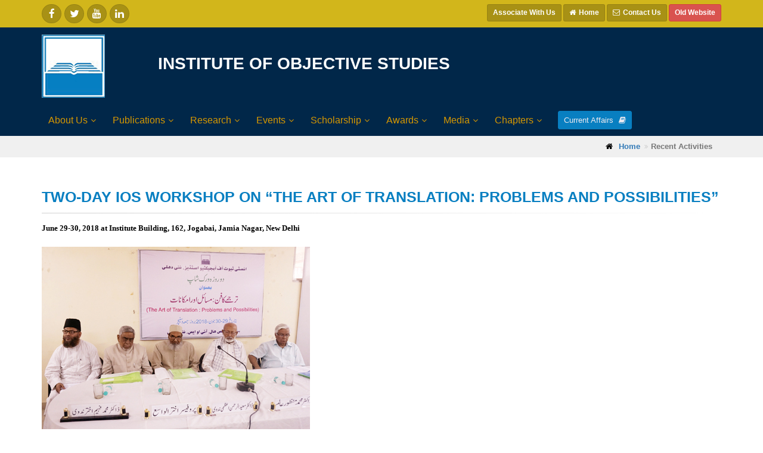

--- FILE ---
content_type: text/html; charset=utf-8
request_url: https://www.iosworld.org/recentactivitydetails.aspx?raid=110
body_size: 64753
content:



<!DOCTYPE html>

<html>
<head><meta charset="utf-8" /><title>
	Institute of Objective Studies
</title><meta http-equiv="Expires" content="-1" /><meta http-equiv="Cache-Control" content="no-cache" /><meta http-equiv="Pragma" content="no-cache" /><meta name="description" /><meta name="keywords" />

    <!-- Mobile Meta -->
    <meta name="viewport" content="width=device-width, initial-scale=1.0" />

    <!-- Favicon -->
    <link rel="shortcut icon" href="images/favicon.ico" type="image/x-icon" /><link rel="icon" href="images/favicon.ico" type="image/x-icon" />

    <!-- Web Fonts -->
    <link href="https://fonts.googleapis.com/css?family=Roboto:400,300,300italic,400italic,500,500italic,700,700italic" rel="stylesheet" type="text/css" /><link href="https://fonts.googleapis.com/css?family=Raleway:700,400,300" rel="stylesheet" type="text/css" /><link href="https://fonts.googleapis.com/css?family=Pacifico" rel="stylesheet" type="text/css" /><link href="https://fonts.googleapis.com/css?family=PT+Serif" rel="stylesheet" type="text/css" />

    <!-- Bootstrap core CSS -->
    <link href="/bootstrap/css/bootstrap.css" rel="stylesheet" />

    <!-- Font Awesome CSS -->
    <link href="/fonts/font-awesome/css/font-awesome.css" rel="stylesheet" />

    <!-- Fontello CSS -->
    <link href="/fonts/fontello/css/fontello.css" rel="stylesheet" />

    <!-- Plugins -->
    <link href="/plugins/magnific-popup/magnific-popup.css" rel="stylesheet" /><link href="/plugins/rs-plugin/css/settings.css" rel="stylesheet" /><link href="/css/animations.css" rel="stylesheet" /><link href="/plugins/owl-carousel/owl.carousel.css" rel="stylesheet" /><link href="/plugins/owl-carousel/owl.transitions.css" rel="stylesheet" /><link href="/plugins/hover/hover-min.css" rel="stylesheet" />

    <!-- the project core CSS file -->
    <link href="/css/style.css" rel="stylesheet" />

    <!-- Color Scheme (In order to change the color scheme, replace the blue.css with the color scheme that you prefer)-->
    

    <!-- Custom css -->
    <link href="/css/custom.css" rel="stylesheet" />
    <style>
        form {
            margin: 0;
        }
    </style>
    
</head>
<body class="no-trans front-page transpar ent-header">
    <form name="aspnetForm" method="post" action="./recentactivitydetails.aspx?raid=110" onsubmit="javascript:return WebForm_OnSubmit();" id="aspnetForm">
<div>
<input type="hidden" name="__EVENTTARGET" id="__EVENTTARGET" value="" />
<input type="hidden" name="__EVENTARGUMENT" id="__EVENTARGUMENT" value="" />
<input type="hidden" name="__VIEWSTATE" id="__VIEWSTATE" value="/wEPDwUKMTQ0MDY1ODcwMmRkZve+3tSJ4NpFZak23blfHTuuXsk=" />
</div>

<script type="text/javascript">
//<![CDATA[
var theForm = document.forms['aspnetForm'];
if (!theForm) {
    theForm = document.aspnetForm;
}
function __doPostBack(eventTarget, eventArgument) {
    if (!theForm.onsubmit || (theForm.onsubmit() != false)) {
        theForm.__EVENTTARGET.value = eventTarget;
        theForm.__EVENTARGUMENT.value = eventArgument;
        theForm.submit();
    }
}
//]]>
</script>


<script src="/WebResource.axd?d=OnFkkNfO1EWAr49BaHeo4g_LDltmPSA-YeQfK7fRsOfkX-5byfvyUldJmyy3_sq3Ieb-mTLtUXb4XKGcIK2ap6qAzxM1&amp;t=638628405619783110" type="text/javascript"></script>


<script src="/ScriptResource.axd?d=cAI_lDmR9ggy3MsWaftSWKg9s28LAXc-rTSkGBDy10b7qOVd5YbzV67D4S6Ci3uaJT2rZieNMDIaY9M3iftkqrU58JvXWHJj48_lL5NugyaBVwcEM_ncCKexlNh_0hD21Lnqo_n-BIc4rKGDqBUANDX9kHQ1&amp;t=ffffffffc7a8e318" type="text/javascript"></script>
<script src="/ScriptResource.axd?d=8--qtLOT65_HA6YalqyEYRKwTM3G49pDq7sG2vB8DFHFtKJ5d8Ppr7Hj8KiVvPaiICe0nKddKSFBI_G8TQursu9g2GgTHQ0SRbHrNx0A6939zKGQC-3A5K-eGh_bDkn8P5pxOw2&amp;t=ffffffffaa73f696" type="text/javascript"></script>
<script type="text/javascript">
//<![CDATA[
if (typeof(Sys) === 'undefined') throw new Error('ASP.NET Ajax client-side framework failed to load.');
//]]>
</script>

<script src="/ScriptResource.axd?d=trJsQrj6eFPa0qJNiLvQ4PA6yyQkn1q3Z1Y1MgvIp4nTuH00ucNxKqlsN1DQam9zNDsDAzBDB-HMA0sKxd7opXF2eb3gIak0RlWl93MJFHLE77FOCpDSsKBCPG4X2qNJxH5avw2&amp;t=ffffffffaa73f696" type="text/javascript"></script>
<script type="text/javascript">
//<![CDATA[
function WebForm_OnSubmit() {
if (typeof(ValidatorOnSubmit) == "function" && ValidatorOnSubmit() == false) return false;
return true;
}
//]]>
</script>

<div>

	<input type="hidden" name="__VIEWSTATEGENERATOR" id="__VIEWSTATEGENERATOR" value="282B1397" />
	<input type="hidden" name="__EVENTVALIDATION" id="__EVENTVALIDATION" value="/wEdAANNvWaMNLD6Xf4NQ1U5DOv9Ro6RBXSrawFOvBMeeJahTE3BlUoxgN1R+t8mAQ3gpW5Nk+j96LBdH1wFsMq5xMrwplrAQQ==" />
</div>
        <script type="text/javascript">
//<![CDATA[
Sys.WebForms.PageRequestManager._initialize('ctl00$ScriptManager1', 'aspnetForm', [], [], [], 90, 'ctl00');
//]]>
</script>

        <!-- scrollToTop -->
        <!-- ================ -->
        <div class="scrollToTop circle"><i class="icon-up-open-big"></i></div>

        <!-- page wrapper start -->
        <!-- ================ -->
        <div class="page-wrapper">
            

<div class="header-container">

    <div class="header-top dark ">
        <div class="container">
            <div class="row">
                <div class="col-xs-3 col-sm-6 col-md-6">
                    <div class="header-top-first clearfix">
                        <ul class="social-links circle small clearfix hidden-xs">
                            <li class="facebook"><a target="_blank" href="http://www.facebook.com/"><i class="fa fa-facebook"></i></a></li>
                            <li class="twitter"><a target="_blank" href="http://www.twitter.com/"><i class="fa fa-twitter"></i></a></li>
                            <li class="youtube"><a target="_blank" href="http://www.youtube.com/"><i class="fa fa-youtube"></i></a></li>
                            <li class="linkedin"><a target="_blank" href="http://www.linkedin.com/"><i class="fa fa-linkedin"></i></a></li>
                        </ul>
                        <div class="social-links hidden-lg hidden-md hidden-sm circle small">
                            <div class="btn-group dropdown">
                                <button type="button" class="btn dropdown-toggle" data-toggle="dropdown"><i class="fa fa-share-alt"></i></button>
                                <ul class="dropdown-menu dropdown-animation">
                                    <li class="facebook"><a target="_blank" href="http://www.facebook.com/"><i class="fa fa-facebook"></i></a></li>
                                    <li class="twitter"><a target="_blank" href="http://www.twitter.com/"><i class="fa fa-twitter"></i></a></li>
                                    <li class="youtube"><a target="_blank" href="http://www.youtube.com/"><i class="fa fa-youtube"></i></a></li>
                                    <li class="linkedin"><a target="_blank" href="http://www.linkedin.com/"><i class="fa fa-linkedin"></i></a></li>
                                </ul>
                            </div>
                        </div>

                    </div>
                </div>
                <div class="col-xs-9 col-sm-6 col-md-6">
                    <div id="header-top-second" class="clearfix">
                        <div class="header-top-dropdown text-right">
							<div class="btn-group">
                                <a href="https://forms.gle/icbdZ49neZxQm8RB8" class="btn btn-default btn-sm" style="font-size: 12px;"><i class=""></i><b>Associate With Us</b></a>
                            </div>
                            <div class="btn-group">
                                <a href="/" class="btn btn-default btn-sm" style="font-size: 12px;"><i class="fa fa-home pr-5"></i><b>Home</b></a>
                            </div>
                            <div class="btn-group">
                                <a href="contact.aspx" class="btn btn-default btn-sm" style="font-size: 12px;">
                                    <i class="fa fa-envelope-o pr-5"></i><b>Contact Us</b></a>
                            </div>
                            <div class="btn-group">
                                <a href="http://oldwebsite.iosworld.org" target="_blank" class="btn btn-danger btn-sm" style="font-size: 12px;"><b>Old Website</b></a>
                            </div>
                        </div>
                    </div>
                </div>
            </div>
        </div>
    </div>
    <!-- header-top end -->
    <header class="header centered fixed   clearfix">

        <div class="container">
            <div class="row">
                <div class="col-md-12">
                    <!-- header-left start -->
                    <!-- ================ -->
                    <div class="header-left clearfix">

                        <!-- logo -->
                        <div class="row">

                            <div id="logo" class="logo col-md-2 col-xs-12">

                                <a href="/">
                                    <img id="logo_img" src="images/logo.png" alt="IOS Logo"></a>


                            </div>
                            <div class="col-md-10 col-xs-12">
                                <br />
                                <h2 style="text-align: left; font-weight: bold; font-size: 28px; margin-top: 11px!important;"><span style="color: white;">INSTITUTE OF OBJECTIVE STUDIES</span></h2>
                            </div>

                        </div>

                    </div>
                    <!-- header-left end -->
                    <div class="header-right clearfix">

                        <!-- main-navigation start -->
                        <!-- classes: -->
                        <!-- "onclick": Makes the dropdowns open on click, this the default bootstrap behavior e.g. class="main-navigation onclick" -->
                        <!-- "animated": Enables animations on dropdowns opening e.g. class="main-navigation animated" -->
                        <!-- "with-dropdown-buttons": Mandatory class that adds extra space, to the main navigation, for the search and cart dropdowns -->
                        <!-- ================ -->
                        <div class="main-navigation  animated with-dropdown-buttons">

                            <!-- navbar start -->
                            <!-- ================ -->
                            <nav class="navbar navbar-default" role="navigation">
                                <div class="container-fluid">

                                    <!-- Toggle get grouped for better mobile display -->
                                    <div class="navbar-header">
                                        <button type="button" class="navbar-toggle" data-toggle="collapse" data-target="#navbar-collapse-1">
                                            <span class="sr-only">Toggle navigation</span>
                                            <span class="icon-bar"></span>
                                            <span class="icon-bar"></span>
                                            <span class="icon-bar"></span>
                                        </button>

                                    </div>

                                    <!-- Collect the nav links, forms, and other content for toggling -->
                                    <div class="collapse navbar-collapse" id="navbar-collapse-1">
                                        <!-- main-menu -->
                                        <ul class='nav navbar-nav'><li class='dropdown'><a href ='/content.aspx?id=433' class='dropdown-toggle' data-toggle='dropdown'>About Us</a><ul class='dropdown-menu'><li><a href ='/content.aspx?id=467'>Vision and Mission</a></li><li><a href ='/content.aspx?id=435'>IOS Profile</a></li><li><a href ='/content.aspx?id=464'>Chief Patron</a></li><li><a href ='/content.aspx?id=465'>Patron</a></li><li><a href ='/content.aspx?id=443'>Chairman</a></li><li><a href ='/content.aspx?id=438'>Vice-Chairpersons</a></li><li><a href ='/content.aspx?id=439'>Secretary General</a></li><li><a href ='/content.aspx?id=442'>Finance Secretary</a></li><li><a href ='/content.aspx?id=444'>Governing Council</a></li><li><a href ='/content.aspx?id=441'>MoUs with Indian Institutions</a></li></ul></li><li class='dropdown'><a href ='/content.aspx?id=434' class='dropdown-toggle' data-toggle='dropdown'>Publications</a><ul class='dropdown-menu'><li class='dropdown'><a href ='/content.aspx?id=445' class='dropdown-toggle' data-toggle='dropdown'>Books</a> <ul class='dropdown-menu'><li><a href ='/books.aspx?lang_type=en'>English Books</a></li><li><a href ='/books.aspx?lang_type=ar'>Arabic Books</a></li><li><a href ='/books.aspx?lang_type=ur'>Urdu Books</a></li><li><a href ='/books.aspx?lang_type=hi'>Hindi Books</a></li><li><a href ='/books.aspx'>All Books</a></li></ul></li><li class='dropdown'><a href ='/content.aspx?id=451' class='dropdown-toggle' data-toggle='dropdown'>Journals</a> <ul class='dropdown-menu'><li><a href ='/content.aspx?id=452'>Journal of Objective Studies</a></li><li><a href ='/content.aspx?id=453'>Religion and Law Review</a></li><li><a href ='/content.aspx?id=454'>Human Rights Today</a></li></ul></li><li><a href ='/newsletters.aspx?nltype=en'>Newsletter</a></li><li><a href ='/newsletters.aspx?nltype=en'>Newsletter</a></li><li><a href ='/newsletters.aspx?nltype=ur'>Khabarnama</a></li><li class='dropdown'><a href ='/content.aspx?id=457' class='dropdown-toggle' data-toggle='dropdown'>Calendar</a> <ul class='dropdown-menu'><li><a href ='/content.aspx?id=466'>Calendar 2026</a></li><li><a href ='/content.aspx?id=460'>Calendar Archives</a></li></ul></li><li><a href ='/content.aspx?id=461'>Nuqta-e-Nazar</a></li></ul></li><li class='dropdown'><a href ='/content.aspx?id=339' class='dropdown-toggle' data-toggle='dropdown'>Research</a><ul class='dropdown-menu'><li class='dropdown'><a href ='/content.aspx?id=339' class='dropdown-toggle' data-toggle='dropdown'>IOS Research</a> <ul class='dropdown-menu'><li><a href ='/content.aspx?id=339'>Research Areas</a></li><li><a href ='/content_multi.aspx?id=340'>Ongoing Research Projects</a></li><li><a href ='/content_multi.aspx?id=341'>Completed Research Projects</a></li><li><a href ='/proposal-submission.aspx'>Proposal Submission</a></li></ul></li><li class='dropdown'><a href ='/content_multi.aspx?id=342' class='dropdown-toggle' data-toggle='dropdown'>Data Bank</a> <ul class='dropdown-menu'><li><a href ='/content_multi.aspx?id=342'>Education</a></li><li><a href ='/content_multi.aspx?id=343'>Human Rights</a></li><li><a href ='/content_multi.aspx?id=344'>Employment</a></li><li><a href ='/content_multi.aspx?id=345'>Health - Environment</a></li><li><a href ='/content_multi.aspx?id=348'>Waqf</a></li><li><a href ='/content_multi.aspx?id=372'>Economy</a></li><li><a href ='/content_multi.aspx?id=373'>South and Southeast Asia</a></li><li><a href ='/content_multi.aspx?id=374'>Central Asia, Middle East & Balkans</a></li><li><a href ='/content_multi.aspx?id=402'>Global - Rest</a></li><li><a href ='/content_multi.aspx?id=375'>Politics and Elections</a></li><li><a href ='/content_multi.aspx?id=376'>Women Issues</a></li><li><a href ='/content_multi.aspx?id=377'>Revealed Knowledge</a></li><li><a href ='/content_multi.aspx?id=378'>Law and Legal</a></li><li><a href ='/content_multi.aspx?id=379'>Language, History & Geography</a></li><li><a href ='/content_multi.aspx?id=380'>NGOs and Civil Societies</a></li><li><a href ='/content_multi.aspx?id=400'>Social</a></li><li><a href ='/content_multi.aspx?id=401'>Culture</a></li><li><a href ='/content_multi.aspx?id=404'>Religion</a></li><li><a href ='/content_multi.aspx?id=407'>Personality</a></li><li><a href ='/content_multi.aspx?id=381'>Other Data</a></li></ul></li><li><a href ='/content.aspx?id=413'>COMPENDIUM OF RESEARCH THEMES</a></li></ul></li><li class='dropdown'><a href ='/content_multi.aspx?id=311' class='dropdown-toggle' data-toggle='dropdown'>Events</a><ul class='dropdown-menu'><li><a href ='/eventcalander.aspx'>Event Calendar</a></li><li><a href ='/content_multi.aspx?id=311'>Conference and Seminars</a></li><li class='dropdown'><a href ='/content_multi.aspx?id=312' class='dropdown-toggle' data-toggle='dropdown'>Workshop and Symposium</a> <ul class='dropdown-menu'><li><a href ='/books.aspx'>Publications</a></li></ul></li><li><a href ='/content_multi.aspx?id=313'>Lectures</a></li></ul></li><li class='dropdown'><a href ='/content.aspx?id=369' class='dropdown-toggle' data-toggle='dropdown'>Scholarship</a><ul class='dropdown-menu'><li><a href ='/content.aspx?id=369'>IOS Scholarship</a></li><li><a href ='/content.aspx?id=308'>Social Sciences and Humanities (SSS)</a></li><li><a href ='/content.aspx?id=363'>Language Promotion (SLP)</a></li><li><a href ='/content.aspx?id=364'>Madarsa Students (SMS)</a></li></ul></li><li class='dropdown'><a href ='/content.aspx?id=317' class='dropdown-toggle' data-toggle='dropdown'>Awards</a><ul class='dropdown-menu'><li><a href ='/content.aspx?id=317'>Life Time Achievement</a></li><li><a href ='/content.aspx?id=318'>Shah Waliullah</a></li></ul></li><li class='dropdown'><a href ='/pressrelease.aspx?lang_type=en' class='dropdown-toggle' data-toggle='dropdown'>Media</a><ul class='dropdown-menu'><li class='dropdown'><a href ='/pressrelease.aspx?lang_type=en' class='dropdown-toggle' data-toggle='dropdown'>Press Release</a> <ul class='dropdown-menu'><li><a href ='/pressrelease.aspx?lang_type=en'>English</a></li><li><a href ='/pressrelease.aspx?lang_type=ur'>Urdu</a></li><li><a href ='/pressrelease.aspx?lang_type=hi'>Hindi</a></li><li><a href ='/pressrelease.aspx?lang_type=ot'>Others</a></li></ul></li><li class='dropdown'><a href ='/media.aspx?lang_type=en' class='dropdown-toggle' data-toggle='dropdown'>Media Coverage</a> <ul class='dropdown-menu'><li><a href ='/media.aspx?lang_type=en'>English</a></li><li><a href ='/media.aspx?lang_type=ur'>Urdu</a></li><li><a href ='/media.aspx?lang_type=hi'>Hindi</a></li><li><a href ='/media.aspx?lang_type=ar'>Arabic</a></li><li><a href ='/media.aspx?lang_type=ot'>Others</a></li></ul></li><li><a href ='/gallery'>Photo Gallery</a></li><li><a href ='/videos'>Video Gallery</a></li><li><a href ='/vipvisits'>VIP Visits</a></li></ul></li><li class='dropdown'><a href ='/content_multi.aspx?id=321' class='dropdown-toggle' data-toggle='dropdown'>Chapters</a></li></ul>
                                        <!-- main-menu end -->

                                        <!-- header buttons -->
                                        <div class="header-dropdown-buttons">
                                            <a href="/currentaffairs.aspx?catype=1" class="btn btn-sm hidden-xs btn-default">Current Affairs <i class="fa fa-book pl-5"></i></a>
                                            <a href="/currentaffairs.aspx?catype=1" class="btn btn-lg visible-xs btn-block btn-default">Current Affairs <i class="fa fa-book pl-5"></i></a>
                                        </div>
                                       
                                        <!-- header buttons end-->
                                    </div>
                                </div>
                            </nav>
                            <!-- navbar end -->

                        </div>
                        <!-- main-navigation end -->
                    </div>
                </div>




                <!-- header-right start -->
                <!-- ================ -->

                <!-- header-right end -->


            </div>
        </div>

    </header>
    <!-- header end -->

</div>



            <!-- header-container end -->

            <!-- banner start -->
            <!-- ================ -->
            


            <!-- banner end -->

            <!-- section end -->

            <!-- section start -->
            
    <div class="breadcrumb-container">
        <div class="container">
            <ol class="breadcrumb">
                <li><i class="fa fa-home pr-10"></i><a href="/"><strong>Home</strong></a></li>
                <li class="active"><strong>Recent Activities</strong></li>
            </ol>
        </div>
    </div>
    <section class="main-container">

        <div class="container">
            <div class="row">
                <!-- main start -->
                <!-- ================ -->
                <div class="main col-md-12">

                    <!-- page-title start -->
                    <!-- ================ -->
                    <h3 class="page-title"><b>TWO-DAY IOS WORKSHOP ON “THE ART OF TRANSLATION: PROBLEMS AND POSSIBILITIES”</b></h3>
                    <div class="separator-2"></div>
                    <!-- page-title end -->
                    <p style="text-align: justify;">
                        <p align="center"><span style="font-family: Verdana;"><font size="2"><b>June 29-30, 2018 at Institute Building, 162, Jogabai, Jamia Nagar, New Delhi</b></font><br />
<br />
<img src="images/Translation_Workshop1.jpg" width="450" height="323" border="0" alt="" /></span></p>
<p align="justify"><span style="font-family: Verdana;"><font size="2">A two-day workshop on &ldquo;The Art of Translation: Problems and Possibilities&rdquo; was organised by the Institute of Objective Studies at its conference hall on June 29 and 30, 2018. The workshop was inaugurated by the Principal, Nadwatul Ulema, Lucknow, Maulana Dr. Saeed ur Rahman Azmi Nadwi.</font></span></p>
<p><span style="font-family: Verdana;"><font size="2"> </font></span></p>
<p align="justify">&nbsp;</p>
<p><span style="font-family: Verdana;">
<p align="justify"><font size="2"><font size="2">In his inaugural address, the maulana held that the job of translation was difficult as well as important. It was possible only for a person who was well-versed in both the languages. Translation meant the translation of life; transfer of content from one language to another. Translation was necessary for the transfer of knowledge, works and outlook.</font></font></p>
<font size="2"> <font size="2"> </font></font></span><font size="2"><font size="2">
<p align="center"><span style="font-family: Verdana;"><img src="images/Translation_Workshop2.jpg" width="450" height="322" border="0" alt="" /></span></p>
<p align="justify"><span style="font-family: Verdana;"><font size="2">He said that the work of translation in Islam began at the time of the Prophet (PBUH) and grew with the passage of time. The first book was translated in Iran which was rendered in French and English later. He noted that the holy Quran is the most translated book. A large number of people have tried to understand the Quran through its translations. It guided people on how to lead a good life.<br />
<br />
The translation of Quran that began some 1400 years ago was still continuing. He said that so many books in Arabic had been translated into Urdu. Maulana Abul A&rsquo;ala Maududi&rsquo;s books had been translated into Urdu and several other languages. He stressed that the nicety of the language in which a work was being translated must be fully understood. And then the soul of the text should be transferred to the new language.</font></span></p>
<span style="font-family: Verdana;"> <font size="2"> </font></span><font size="2">
<p align="center"><span style="font-family: Verdana;"><img src="images/Translation_Workshop3.jpg" width="450" height="321" border="0" alt="" /></span></p>
<p align="justify"><span style="font-family: Verdana;"><font size="2">In his key-note address, former prof. of Arabic, JMI, Prof. Zubair Ahmed Farooqi, opined that a language could not lay claim to be progressive unless it is translated into other languages. Translation work had begun during the Banu Omaiyyad Caliphate and got further boost during the Abbasid Caliphate. He said that the Prophet (PBUH) had directed his caliphs to learn Persian, Hebrew and other languages of that time. It was Hazrat Salman Farsi (RA) who had translated Surah Fateha into Persian. He maintained that a vast literature in Arabic had been translated into Urdu, adding that Western countries were much ahead in translation. He said that translation was a complete art and worked as a bridge between two civilisations. It also served as a window through which we could peep into the culture of the other country. It had been described by some as a work of studying gems. Thus the value of translation could not be underestimated.<br />
<br />
He believed that the re-use of a language gave a new lease of life to it. Tracing the history of translation of the written word, he said that it began with the translation of the classical Iranian language into Arabic. Similarly, Homer&rsquo;s epic Odyssey was translated into Roman from Greek. It was Caliph Harun al-Rashid who established an institution to undertake translation work. Progress in this field was also made during Caliph Mamun al-Rashid. Currently, Darul Tarjuma, Hyderabad was doing a pioneering job in the field. The second such institution engaged in translation work was Anjuman Taraqqi Urdu. He observed that Maulana Altaf Husain Hali, Maulana Abul Kalam Azad, Maulana Abdul Majid Daryabadi, Dr. Zakir Husain, among others stood out to be the best translators in Urdu.<br />
<br />
Categorising the translations under three types, he said that the first was ilmi (intellectual). It was followed by adabi (literary) and sahafati (journalistic). According to him, the best translation was the one which looked like the original and did not sound like a translation. Referring to Europe&rsquo;s lead in translation, he said that every major book published in English was translated into French within one to five years of its publication.</font></span></p>
<span style="font-family: Verdana;"> <font size="2"> </font></span><font size="2">
<p align="center"><span style="font-family: Verdana;"><img src="images/Translation_Workshop4.jpg" width="450" height="345" border="0" alt="" /></span></p>
<p align="justify"><span style="font-family: Verdana;"><font size="2">In his address, the Vice-Chancellor of Maulana Azad University Jodhpur, Prof. Akhtarul Wasey, pointed out that when one language was translated into another, both languages benefit from it. He opined that no translation could be final as it was always amenable to change. It was also not necessary for the translator to fully understand the real intent of the writer. Illustrating the translation of the Quran, he said that different scholars of the same school of thought translated it differently during the same period. This explained the translator&rsquo;s endeavour to grasp the will of Allah. Nobody could say for sure that his translation was worthy of acceptance by Allah.<br />
<br />
Explaining further, he said that both Sheikh ul Hind, Maulana Mahmud Hasan Deobandi and Hakimul Ummat, Maulana Ashraf Ali Thanwi, who belonged the same school of thought (Maulana Thanwi being the disciple of Maulana Mahmud Hasan), came out with different translations of the Quran. This clearly showed that the art of translation offered a wide canvas with each individual doing it according to his capacity. Lauding the role of the IOS in this connection, he said that the process should go on. It was the beauty of translation that sometimes the translation was better than the original text. In this connection, he referred to the translation of Rubaiyat of Omar Khayyam by Edward FitzGerald who made it more interesting. When we translate a work, we not only rendered a text into another language, but also interpret a culture and civilisation, he added.</font></span></p>
<span style="font-family: Verdana;"> <font size="2"> </font></span><font size="2">
<p align="center"><span style="font-family: Verdana;"><img src="images/Translation_Workshop5.jpg" width="450" height="347" border="0" alt="" /></span></p>
<p align="justify"><span style="font-family: Verdana;"><font size="2">In his welcome address, the secretary general of the Institute, Prof. Z.M. Khan, held that the issue had attracted the attention of the institute and efforts were on to inculcate a sense of responsibility among the younger generation. It was high time to remember our rich legacy and see if we could measure up to the expectations of the younger generation. Referring to the art of translation, he said that this required proper standing of form, language and spirit. The institute had a long list of initiatives that could be taken forward by the new generation, he pointed out.</font></span></p>
<span style="font-family: Verdana;"> <font size="2"> </font></span><font size="2">
<p align="center"><span style="font-family: Verdana;"><img src="images/Translation_Workshop6.jpg" width="450" height="347" border="0" alt="" /></span></p>
<p align="justify"><span style="font-family: Verdana;"><font size="2">The chairman of the Institute, Dr. Mohammad Manzoor Alam observed that challenges always created initiatives. The age was susceptible to change and progress. And thus the translation work could not stand still. In order to keep abreast of change, we must use language. IOS was busy finding ways and means to address the issue. In this connection, he said 1,117 publications had been translated. With its limited resources, the institute had produced several publications that addressed issues of today&rsquo;s world. <br />
<br />
Pleading for the use of easily understood language, he said that it was the responsibility of experts to see to it that unintelligible language did not put the students in a disadvantageous position. Spelling out the next plan, he said that important books would be translated into about 12 major languages of the world. He announced that a workshop exclusively for the experts would be organised in the near future where such books had been published over a period of 50 years and influenced people would be identified. He also asked the participants to search a book in Hindi that could have influenced Hindus so that the points raised against Muslims could be countered. Small workshops similar to this would also be organised to keep the interaction among translators going, he said.</font></span></p>
<span style="font-family: Verdana;"> <font size="2"> </font></span><font size="2">
<p align="justify"><span style="font-family: Verdana;"><font size="2">Earlier, the workshop got off to a start with the recitation of a verse from the Quran by Hafiz Athar Husain Nadwi with its translation in Urdu.</font></span></p>
<span style="font-family: Verdana;"> <font size="2"> </font></span><font size="2">
<p align="center"><span style="font-family: Verdana;"><img src="images/Translation_Workshop7.jpg" width="450" height="330" border="0" alt="" /></span></p>
<p align="justify">&nbsp;</p>
<span style="font-family: Verdana;">
<p align="justify"><font size="2">The HoD, Deptt. of Islamic Studies, MANUU, Hyderabad, Dr. Mohammad Fahim Akhtar Nadwi, conducted the proceedings, and Maulana Khalid Husain Nadwi proposed a vote of thanks. Translators drawn from Nadwa, Lucknow, AMU and MANUU etc. took part in the workshop.<br />
<br />
<font size="2" color="#CC0000"><b>Technical Session-I</b></font></font></p>
<font size="2"> </font></span><font size="2">
<p align="center"><span style="font-family: Verdana;"><img src="images/Translation_Workshop8.jpg" width="450" height="320" border="0" alt="" /><br />
&nbsp;</span></p>
<p align="justify"><span style="font-family: Verdana;"><font size="2">The first technical session began the same day in the afternoon with Maulana Abdul Hameed Noumani, General Secretary, All India Majlis Mushawarat, initiating the discussion. Speaking on &ldquo;The Art of Translation: Importance and Benefits&rdquo;, he said that since the Muslim Ummah was associated with dawah and tabligh (offer to take to the path of Allah and spread the message of Islam), our responsibilities in excelling in the art of translation had increased. In order to reach out to other communities the knowledge of other languages had become incumbent on us. This was possible only when we were conversant with that language. Thus translation was a vital connect with other communities. Laying stress on the proper knowledge of the subject of translation, he said that the study of literature and the use of dictionaries were necessary. This was a coincidence that the majority of the men of letters came from West Bengal, Maharashtra, Tamil Nadu, Kerala and Gujarat. He opined that the knowledge of literature would go a long way in perfecting the art of translation.</font></span></p>
<span style="font-family: Verdana;"> <font size="2"> </font></span><font size="2">
<p align="center"><span style="font-family: Verdana;"><img src="images/Translation_Workshop9.jpg" width="450" height="342" border="0" alt="" /><br />
&nbsp;</span></p>
<p align="justify"><span style="font-family: Verdana;"><font size="2">Director of Academic Research Bureau, Dr. Muzaffar Husain Syed, who spoke on &ldquo;Main features of translation&rdquo;, said that translation was a technical job. It was an attempt to transfer one language to the other. In this connection, he quoted scholars like Ale Ahmad Suroor, Prof. Ahmad Husain, Jameel Jalibi and Syed Abid Husain. Terming translation as a new creation, he said that it was like converting gold into silver. Every translator should be an expert of language and must have knowledge of culture, civilisation and history of the subject. While an English translator should possess knowledge of French, a Hindi translator should have knowledge of Sanskrit. A lot of work had been done in the field of translation, still a lot more needed to be done, he insisted.</font></span></p>
<span style="font-family: Verdana;"> <font size="2"> </font></span><font size="2">
<p align="center"><span style="font-family: Verdana;"><img src="images/Translation_Workshop10.jpg" width="450" height="324" border="0" alt="" /><br />
&nbsp;</span></p>
<p align="justify"><span style="font-family: Verdana;"><font size="2">Prof. Mohammad Ayyub Nadwi, Deptt. of Arabic, JMI, made his presentation on &ldquo;Fundamental principles of translation&rdquo;. He said that a translator&rsquo;s job was to transfer different cultures. He was a text producer who read and comprehended.<br />
<br />
Referring to the Arabic language, he said that it was a classical language and belonged to the Semitic family. As far as the structure of Arabic was concerned, verb came first in the sentence followed by subject and object. Sentences in the language were complex and used a passive voice. Describing Arabic as highly sophisticated, he noted that the Quranic text was not easy to translate, adding that the holy Quran is the best sample of eloquence.<br />
<br />
<b>Second day of the workshop</b><br />
<br />
<font size="2" color="#CC0000"><b>Second Technical Session</b></font><br />
<br />
</font></span></p>
<span style="font-family: Verdana;"> <font size="2"> </font></span><font size="2">
<p align="center"><span style="font-family: Verdana;"><img src="images/Translation_Workshop11.jpg" width="450" height="339" border="0" alt="" /></span></p>
<p align="justify"><span style="font-family: Verdana;"><font size="2">The second technical session was chaired by Dr. Mohammad Fahim Akhtar Nadwi, who dwelt at length on &ldquo;Problems of translation and the common mistakes in it&rdquo;. He said that Allah gave us a language to reach out to people through translation. It was the migration of people from one place to the other and the contact with the ulema that kept the information on the works of the scholars flowing. This could be followed with more intensity today as communication channels had expanded. He said that translation was a means to reach the maximum number of people. Our younger generation could do well to concentrate on translation and transfer the outcome of research on knowledge by way of translation. He also asked the translators to factor in the changes that were taking place in Arabic as it was a source language. Giving tips for a good translation, he said that every translation should be properly vetted. The translators should thoroughly go through the style of the language of translation.<br />
<br />
Similarly, it was necessary to understand the intention of the author. A translator should roughly go through a paragraph before setting to work on translation. It was also necessary to grasp the subject and understand what the author wanted to communicate to the reader. He categorised translation as lafzi tarjuma (literal translation), azad tarjuma (free translation) and darmiyani tarjuma (translation in between the two). While choosing the word for translation, the interest of the reader should be taken into account. As far as possible, the language should be easy to understand, he observed.<br />
<br />
<font size="2" color="#CC0000"><b>Third Technical Session</b></font><br />
<br />
</font></span></p>
<span style="font-family: Verdana;"> <font size="2"> </font></span><font size="2">
<p align="center"><span style="font-family: Verdana;"><img src="images/Translation_Workshop12.jpg" width="450" height="316" border="0" alt="" /></span></p>
<p align="justify"><span style="font-family: Verdana;"><font size="2">The third technical session was chaired by Prof. Habibullah Khan, HoD, Deptt. of Arabic, JMI. He spoke on &ldquo;Modern intellectual aid&rdquo;. He said that translation was the need of man and the art of translation was as old as humanity itself. Formal translation had been in existence for the last five thousand years. There were as many as 1.24 lakh ways (referring to 1.24 lakh words contained in the Oxford Concise English dictionary) of translation. He said that translation was of two types: one, verbal translation and two, written translation. While verbal translation was not strictly governed by rules of grammar, the written translation was. Written translation was of four types: interpretative, simultaneous, whispering and visual. Today there was an explosion of knowledge and the younger generation had a treasure of resources at its disposal. Internet had made it possible to access as much material as one could do.<br />
<br />
He said that today, every subject had as many as 10,000 books and if one read 100 books he would reach to top. He also held that the purpose of translation was to transfer knowledge of one language to another.<br />
<br />
A practical exercise in translation was also organised during the session. Participants were divided into two groups and were given a piece each in Arabic for translation into Urdu.</font></span></p>
<span style="font-family: Verdana;"> <font size="2"> </font></span><font size="2">
<p align="center"><span style="font-family: Verdana;"><img src="images/Translation_Workshop13.jpg" width="450" height="339" border="0" alt="" /></span></p>
<p align="justify"><span style="font-family: Verdana;"><font size="2">Maulana Alauddin Nadwi, Vakil, Kulliyatullugha, Nadwa, presented his paper on &ldquo;Translation of literary text and its requirements&rdquo;. He described the Quran as a living literature and said that for Muslims nothing could be more sacrosanct than the Word of Allah. Literary translation was a vast field, but a problem cropped up when it came to using idioms. Referring to Urdu, he said that it was a sweet and sophisticated language associated with saner people. Terming knowledge as the fodder of the intellect, he said that literature was meant for those who appreciated it. He advised the participants to read modern literary figures in order to keep themselves abreast of the latest trends in literature.<br />
<br />
<font size="2" color="#CC0000"><b>Fourth Technical Session</b></font><br />
<br />
</font></span></p>
<span style="font-family: Verdana;"> <font size="2"> </font></span><font size="2">
<p align="center"><span style="font-family: Verdana;"><img src="images/Translation_Workshop14.jpg" width="450" height="322" border="0" alt="" /></span></p>
<p align="justify"><span style="font-family: Verdana;"><font size="2">The fourth technical session began with the presentation of Maulana Dr. Mohammad Raziul Islam Nadwi, Secretary, Tasnifi Academy, Jamaat-i-Islami Hind. He spoke on &ldquo;Translation of intellectual and research works and their requirements&rdquo;. In his presentation, the maulana said that the translator should be proficient in both the languages. Similarly, he must know the art of translation. Referring to translation from Arabic to Urdu, he pointed out that it could be classified as Ilm-i-Hadith (knowledge of Hadith), Ilm-i-Fiqh (knowledge of Islamic jurisprudence) and Ilm-i-Tibb (knowledge of Tibbi system of medicine). He also laid emphasis on revision of the translated text.</font></span></p>
<span style="font-family: Verdana;"> <font size="2"> </font></span><font size="2">
<p align="center"><span style="font-family: Verdana;"><img src="images/Translation_Workshop15.jpg" width="450" height="324" border="0" alt="" /></span></p>
<p align="justify"><span style="font-family: Verdana;"><font size="2">Prof. Mohammad Sanaullah Nadwi of the Arabic Deptt., AMU, spoke on &ldquo;Philosophical translations&rdquo;. He observed that translation was not just rendering of the text from one language into the other, but the exchange of culture.<br />
<br />
Describing translation as a complete discipline, he remarked that it had a linguistic element. He drew a difference between tarjuma (translation) and tarjumani (interpretation). There was no place for a flowery language in philosophical translation. He advised translators to go through the book to be translated from beginning to the end before embarking on translation.</font></span></p>
<span style="font-family: Verdana;"> <font size="2"> </font></span><font size="2">
<p align="center"><span style="font-family: Verdana;"><img src="images/Translation_Workshop16.jpg" width="450" height="322" border="0" alt="" /></span></p>
<p align="justify"><span style="font-family: Verdana;"><font size="2">Prof. Mohsin Usmani Nadwi, former professor and Dean, School of Foreign Languages, The English and Foreign Languages Univesity, Hyderabad, focused on &ldquo;Arabic translation of Urdu poetry&rdquo;. He compared translation with the reflection of an image in the mirror. He described Maulana Kausar Niyazi as one of the most acclaimed Urdu translators.</font></span></p>
<span style="font-family: Verdana;"> <font size="2"> </font></span><font size="2">
<p align="center"><span style="font-family: Verdana;"><img src="images/Translation_Workshop17.jpg" width="450" height="317" border="0" alt="" /><br />
<font size="2" color="#CC0000"><b>Valedictory Session</b></font><br />
<br />
<br />
<img src="images/Translation_Workshop19.jpg" width="450" height="301" border="0" alt="" /></span></p>
<p align="justify"><span style="font-family: Verdana;"><font size="2">Speaking at the valedictory session, Prof. ZM Khan expressed happiness over the two-day successful workshop. It was a matter of joy that so many aspects of translation were discussed. Emphasising the need for communication among Muslims at the national and international level, he said that it was high time to know why and what conspiracies were being hatched against us. The answer to this question lay in communication and the communication was possible through translation.</font></span></p>
<span style="font-family: Verdana;"> <font size="2"> </font></span><font size="2">
<p align="justify"><span style="font-family: Verdana;"><font size="2">He observed that translation could also become a common ground for all schools of thought. Translation had become a compulsion for us. Technology had afforded us an opportunity to fully utilise it, but with care. He reiterated IOS&rsquo;s commitment to expand the area of translation and invited participants to share their ideas with it.</font></span></p>
<span style="font-family: Verdana;"> <font size="2"> </font></span><font size="2">
<p align="center"><span style="font-family: Verdana;"><img src="images/Translation_Workshop18.jpg" width="450" height="301" border="0" alt="" /></span></p>
<p align="justify"><span style="font-family: Verdana;"><font size="2">Prof. Shafique Ahmad Khan, Professor Emeritus, Deptt. of Arabic, JMI described the workshop as fruitful. He shared finer points of translation with participants.</font></span></p>
<span style="font-family: Verdana;"> <font size="2"> </font></span><font size="2">
<p align="center"><span style="font-family: Verdana;"><img src="images/Translation_Workshop20.jpg" width="450" height="301" border="0" alt="" /></span></p>
<p align="justify"><span style="font-family: Verdana;"><font size="2">In his presidential address, Dr Mohammad Manzoor Alam outlined the IOS policy of translation saying that an expert body was in place to critically examine the translated text. In a globalising world, intellect was needed to be fast-tracked in order to catch up with the fast-changing scenario. This could become a distinct possibility if translation was available.<br />
<br />
He said that a large number of books had been published since 1958 and some of them were posing a challenge to us. We must identify such books as had influenced society negatively and be prepared to provide rejoinders to them. He informed that such books would be translated into Urdu, Hindi and English. The IOS had embarked upon a programme to publish these books which would not contain more than 30 pages each. These books were expected to fill the intellectual vacuum.<br />
<br />
Efforts would also be made to make these books available to the maximum number of people. He also informed that so far about 80 translated books had been published by the IOS whereas 30-40 books were in the pipeline.<br />
<br />
Efforts were on to contact experts for suggestion for the books to be translated. Thereafter, another workshop would be organised. He said that certain books would be translated into 7-8 Indian languages, as well as into Arabic. Translations into Tamil and Telugu had already begun. He sought suggestions from the participants for a book on the freedom movement in Urdu. He warned against the intellectual war being waged against the Muslims worldwide and asked the younger generation to prove themselves equal to the task.</font></span></p>
<span style="font-family: Verdana;"> <font size="2"> </font></span><font size="2">
<p align="center"><span style="font-family: Verdana;"><img src="images/Translation_Workshop21.jpg" width="450" height="301" border="0" alt="" /></span></p>
<p align="justify"><span style="font-family: Verdana;"><font size="2">Earlier, a 6-point resolution unanimously adopted at the session was read out by Shah Ajmal Farooq Nadwi, in-charge of translation department of the IOS. The resolution read as follows:<br />
<br />
1.	Participants in the workshop feel that the art of translation has assumed prime importance in the present times. It is a matter of joy that, besides other intellectual and conceptual works, translation has been undertaken by the IOS. Participants in the workshop are appreciative of this work and recommend that the translation work be given more scope.<br />
<br />
2.	Participants of the workshop feel that in order to impart practical training to new translators and acquaint them with the niceties of translation, such workshops should be routinely organised.<br />
<br />
3.	Participants in the workshop associated with different institutions and organisations are urged to take the initiative in organising such workshops.<br />
<br />
4.	A comprehensive book on the issues and difficulties arising out of the act of translation be published under arrangement with the IOS. Valuable lectures presented during the workshop could be put into written form. This could prove beneficial. It is also easy to accomplish.<br />
<br />
5.	The issue of translation of phraseology was raised several times at the workshop. Therefore, participants in the workshop feel that a regular workshop of experts on phraseology and its translation be organised.<br />
<br />
6.	Certain steps could be taken to ensure that the translators associated with the IOS and the revisers remain in constant touch with each other. The translation wing of the IOS could post all the translators associated with the Institute of the contents of the translated books published by it. It may also be ensured that two or three lectures on translation per year are organised. Such steps could make it sure that the translators are constantly connected to each other.</font></span></p>
<span style="font-family: Verdana;"> <font size="2"> </font></span><font size="2">
<p align="center"><span style="font-family: Verdana;"><img src="images/Translation_Workshop22.jpg" width="450" height="301" border="0" alt="" /><br />
A view of group discussion<br />
<br />
<br />
<img src="images/Translation_Workshop23.jpg" width="550" height="367" border="0" alt="" /><br />
A view of audience</span></p>
<p align="justify"><span style="font-family: Verdana;"><font size="2">On this occasion, Dr. Mohammad Fahim Akhtar Nadwi presented a brief report on the proceedings of the two-day workshop. The proceedings of the valedictory session were conducted by head of Arabic wing, Dr. Nakhat Husain Nadwi.</font></span></p>
</font></font></font></font></font></font></font></font></font></font></font></font></font></font></font></font></font></font></font></font></font></font></font></p>
<p>&nbsp;</p>
                    </p>
                    <a  class="btn btn-default btn-sm" onclick="goBack()">Go Back</a>
                </div>
                <!-- main end -->
            </div>
        </div>
    </section>




            <!-- footer start (Add "dark" class to #footer in order to enable dark footer) -->
            <!-- ================ -->




            
    

<div class="footer">
    <div class="container">
        <div class="footer-inner">
            <div class="row">
                <div class="col-md-4">
                    <div class="footer-content">
                        <h2 style="color: #000;" class="title">Reach Us</h2>
<div class="separator-2">&nbsp;</div>
<ul class="list-icons">
    <li><b>Institute of Objective Studies</b><br />
    <span class="pl-20">P. Box No.9725 </span>                                 <br />
    <span class="pl-20">162-Joga Bai Main Road, Jamia Nagar</span>                                 <br />
    <span class="pl-20">New Delhi - 110025</span><br />
    <span class="pl-20">011- 26981187 | 26987467 | 26989253</span><br />
    <span class="pl-20"><a href="mailto:ios.newdelhi@gmail.com " style="color: #000;">ios.newdelhi@gmail.com </a></span> <br />
    <span class="pl-20"><a href="mailto:info@iosworld.org " style="color: #000;">info@iosworld.org</a></span></li>
</ul>
                    </div>
                </div>
                <div class="col-md-2">
                    <div class="footer-content">
                        <h2 style="color: #000;" class="title">Useful Links</h2>
                        <div class="separator-2"></div>
                        <nav>
                            <ul class="nav nav-pills nav-stacked">
                                <li><a href="/">Home</a></li>

                                <li><a href="content.aspx?id=368">About IOS</a></li>

                                <li>
                                    <a href="announcement.aspx">Announcements</a>

                                </li>
                                <li><a href="currentaffairs.aspx?catype=1">Current Affairs</a></li>
                                <li>
                                    <a href="feedback.aspx">Feedback</a>

                                </li>
                                <li><a href="contact.aspx">Contact Us</a></li>
                                <li><a href="http://oldwebsite.iosworld.org" target="_blank">Old Website</a></li>
                            </ul>
                        </nav>

                    </div>
                </div>
                <div class="col-md-3">
                    <div class="footer-content">
                        <h2 style="color: #000;" class="title">Popular Tags</h2>
                        <div class="separator-2"></div>
                        <div class="tags-cloud">
                            <div class="tag">
                                <a href="#">IOS Profile</a>
                            </div>
                            <div class="tag">
                                <a href="#">Chairman Profile</a>
                            </div>
                            <div class="tag">
                                <a href="#">Books</a>
                            </div>
                            <div class="tag">
                                <a href="#">Research Areas</a>
                            </div>
                            <div class="tag">
                                <a href="#">IOS Newsletter</a>
                            </div>
                            <div class="tag">
                                <a href="#">Data Bank</a>
                            </div>
                            <div class="tag">
                                <a href="#">Conference and Seminars</a>
                            </div>
                            <div class="tag">
                                <a href="#">Event Calendar</a>
                            </div>
                            <div class="tag">
                                <a href="#">Lectures</a>
                            </div>

                            <div class="tag">
                                <a href="#">Media Coverage</a>
                            </div>
                            <div class="tag">
                                <a href="#">Journals</a>
                            </div>
                            <div class="tag">
                                <a href="#">Video Gallery</a>
                            </div>
                            <div class="tag">
                                <a href="#">Photo Gallery</a>
                            </div>
                            <div class="tag">
                                <a href="#">Scholarship</a>
                            </div>

                            <div class="tag">
                                <a href="#">Reports</a>
                            </div>
                            <div class="tag">
                                <a href="#">IOS Calendar</a>
                            </div>
                        </div>
                    </div>
                </div>
                <div class="col-md-3">
                    <div class="footer-content">
                        <h2 style="color: #000;" class="title">Subscribe</h2>
                        <div class="separator-2"></div>
                        <p>Enter your email address and keep up-to-date with latest Newsletter</p>
                        
                        
                        <div role="form" id="footer-form" class="margin-clear">
                            <div class="margin-clear form-group has-feedback">
                                <label class="sr-only" for="subscribe">Email address</label>
                                <input name="ctl00$FooterContent$footer$txtemailsub" type="text" id="ctl00_FooterContent_footer_txtemailsub" class="form-control" placeholder="Enter email" />
                                <i class="fa fa-envelope form-control-feedback"></i>
                                <span id="ctl00_FooterContent_footer_RequiredFieldValidator1" style="color:Red;display:none;">Email Required</span>
                                <span id="ctl00_FooterContent_footer_RegularExpressionValidator1" style="color:Red;display:none;">Invalid Email</span>
                            </div>
                            <div class="text-right">
                                <a id="ctl00_FooterContent_footer_lnk_nlsubscribe" class="btn btn-default btn-sm btn-animated" href="javascript:WebForm_DoPostBackWithOptions(new WebForm_PostBackOptions(&quot;ctl00$FooterContent$footer$lnk_nlsubscribe&quot;, &quot;&quot;, true, &quot;VSubNEws&quot;, &quot;&quot;, false, true))">Submit<i class="fa fa-send"></i></a>
                            </div>
                        </div>

                        <ul class="social-links circle animated-effect-1">
                            <li class="facebook"><a target="_blank" href="https://www.facebook.com/iosworld.iosworld/"><i class="fa fa-facebook"></i></a></li>
                            <li class="twitter"><a target="_blank" href="http://twitter.com/ios_newdelhi"><i class="fa fa-twitter"></i></a></li>
                            <li class="youtube"><a target="_blank" href="https://www.youtube.com/user/iosvideos1"><i class="fa fa-youtube"></i></a></li>
                            <li class="linkedin"><a target="_blank" href="http://in.linkedin.com/pub/dr-mohammad-manzoor-alam/30/338/370"><i class="fa fa-linkedin"></i></a></li>

                        </ul>
                    </div>
                </div>
            </div>
        </div>
    </div>

</div>

    <script>
function goBack() {
  window.history.back();
}
    </script>

            <!-- footer start (Add "dark" class to #footer in order to enable dark footer) -->
            <!-- ================ -->
            <footer class="clearfix" id="footer">

                <!-- .footer start -->
                <!-- ================ -->

                <!-- .footer end -->

                <!-- .subfooter start -->
                <!-- ================ -->
                <div class="subfooter dark-bg">
                    <div class="container">
                        <div class="subfooter-inner">
                            <div class="row">
                                <div class="col-md-6">
                                    <p class="text-left" style="font-size:13px;color:#f9f9f9;">
                                        Copyright &copy; 2020 Institute of Objective Studies. All Rights Reserved.
                                    </p>
                                </div>
                                <div class="col-md-6">
                                    <p class="text-right" style="font-size:13px;">
                                        <a href="http://www.etcomintl.com" target="_blank" style="text-decoration: none;color:#f9f9f9;">Developed by Eternal Communications International.</a>
                                    </p>
                                </div>
                            </div>
                        </div>
                    </div>
                </div>
                <!-- .subfooter end -->

            </footer>
            <!-- footer end -->



        </div>
    
<script type="text/javascript">
//<![CDATA[
var Page_Validators =  new Array(document.getElementById("ctl00_FooterContent_footer_RequiredFieldValidator1"), document.getElementById("ctl00_FooterContent_footer_RegularExpressionValidator1"));
//]]>
</script>

<script type="text/javascript">
//<![CDATA[
var ctl00_FooterContent_footer_RequiredFieldValidator1 = document.all ? document.all["ctl00_FooterContent_footer_RequiredFieldValidator1"] : document.getElementById("ctl00_FooterContent_footer_RequiredFieldValidator1");
ctl00_FooterContent_footer_RequiredFieldValidator1.controltovalidate = "ctl00_FooterContent_footer_txtemailsub";
ctl00_FooterContent_footer_RequiredFieldValidator1.focusOnError = "t";
ctl00_FooterContent_footer_RequiredFieldValidator1.errormessage = "Email Required";
ctl00_FooterContent_footer_RequiredFieldValidator1.display = "Dynamic";
ctl00_FooterContent_footer_RequiredFieldValidator1.validationGroup = "VSubNEws";
ctl00_FooterContent_footer_RequiredFieldValidator1.evaluationfunction = "RequiredFieldValidatorEvaluateIsValid";
ctl00_FooterContent_footer_RequiredFieldValidator1.initialvalue = "";
var ctl00_FooterContent_footer_RegularExpressionValidator1 = document.all ? document.all["ctl00_FooterContent_footer_RegularExpressionValidator1"] : document.getElementById("ctl00_FooterContent_footer_RegularExpressionValidator1");
ctl00_FooterContent_footer_RegularExpressionValidator1.controltovalidate = "ctl00_FooterContent_footer_txtemailsub";
ctl00_FooterContent_footer_RegularExpressionValidator1.focusOnError = "t";
ctl00_FooterContent_footer_RegularExpressionValidator1.errormessage = "Invalid Email";
ctl00_FooterContent_footer_RegularExpressionValidator1.display = "Dynamic";
ctl00_FooterContent_footer_RegularExpressionValidator1.validationGroup = "VSubNEws";
ctl00_FooterContent_footer_RegularExpressionValidator1.evaluationfunction = "RegularExpressionValidatorEvaluateIsValid";
ctl00_FooterContent_footer_RegularExpressionValidator1.validationexpression = "\\w+([-+.\']\\w+)*@\\w+([-.]\\w+)*\\.\\w+([-.]\\w+)*";
//]]>
</script>


<script type="text/javascript">
//<![CDATA[

var Page_ValidationActive = false;
if (typeof(ValidatorOnLoad) == "function") {
    ValidatorOnLoad();
}

function ValidatorOnSubmit() {
    if (Page_ValidationActive) {
        return ValidatorCommonOnSubmit();
    }
    else {
        return true;
    }
}
        
document.getElementById('ctl00_FooterContent_footer_RequiredFieldValidator1').dispose = function() {
    Array.remove(Page_Validators, document.getElementById('ctl00_FooterContent_footer_RequiredFieldValidator1'));
}

document.getElementById('ctl00_FooterContent_footer_RegularExpressionValidator1').dispose = function() {
    Array.remove(Page_Validators, document.getElementById('ctl00_FooterContent_footer_RegularExpressionValidator1'));
}
//]]>
</script>
</form>
    <!-- Jquery and Bootstap core js files -->
    <script type="text/javascript" src="/plugins/jquery.min.js"></script>
    <script type="text/javascript" src="/bootstrap/js/bootstrap.min.js"></script>

    <!-- Modernizr javascript -->
    <script type="text/javascript" src="/plugins/modernizr.js"></script>

    <!-- jQuery Revolution Slider  -->
    <script type="text/javascript" src="/plugins/rs-plugin/js/jquery.themepunch.tools.min.js"></script>
    <script type="text/javascript" src="/plugins/rs-plugin/js/jquery.themepunch.revolution.min.js"></script>

    <!-- Isotope javascript -->
    <script type="text/javascript" src="/plugins/isotope/isotope.pkgd.min.js"></script>

    <!-- Magnific Popup javascript -->
    <script type="text/javascript" src="/plugins/magnific-popup/jquery.magnific-popup.min.js"></script>

    <!-- Appear javascript -->
    <script type="text/javascript" src="/plugins/waypoints/jquery.waypoints.min.js"></script>

    <!-- Count To javascript -->
    <script type="text/javascript" src="/plugins/jquery.countTo.js"></script>

    <!-- Parallax javascript -->
    <script src="/plugins/jquery.parallax-1.1.3.js"></script>

    <!-- Contact form -->
    <script src="/plugins/jquery.validate.js"></script>

    <!-- Google Maps javascript -->
    

    <!-- Background Video -->
    <script src="/plugins/vide/jquery.vide.js"></script>

    <!-- Owl carousel javascript -->
    <script type="text/javascript" src="/plugins/owl-carousel/owl.carousel.js"></script>

    <!-- Pace javascript -->
    

    <!-- SmoothScroll javascript -->
    <script type="text/javascript" src="/plugins/jquery.browser.js"></script>
    <script type="text/javascript" src="/plugins/SmoothScroll.js"></script>

    <!-- Initialization of Plugins -->
    <script type="text/javascript" src="/js/template.js"></script>

    <!-- Custom Scripts -->
    <script type="text/javascript" src="/js/custom.js"></script>
    <!--  script for ul icons pre-->
    

    <script>
        $(document).ready(function () {
            var leftmenustatus = $("#hdfleftmenustatus").val();
            if (leftmenustatus == "false") {
                $("#mainpagecontent").removeAttr("class");
                $("#mainpagecontent").attr("class", "main col-md-12")
            }
        });
    </script>
</body>
</html>
